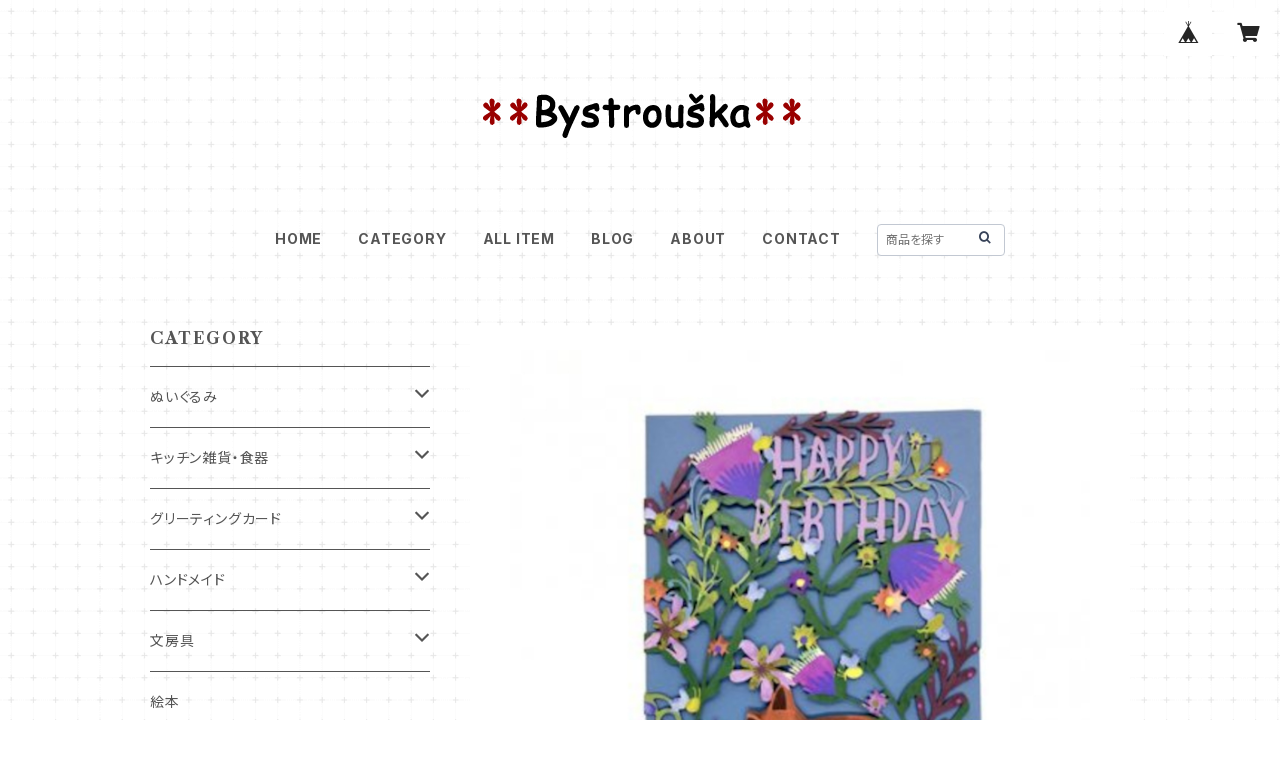

--- FILE ---
content_type: text/html; charset=UTF-8
request_url: https://www.bystrouska.com/items/62860476/reviews?format=user&score=all&page=1
body_size: 3885
content:
				<li class="review01__listChild">
			<figure class="review01__itemInfo">
				<a href="/items/62860698" class="review01__imgWrap">
					<img src="https://baseec-img-mng.akamaized.net/images/item/origin/64f9db6527ab17845afafea09984f4ef.jpg?imformat=generic&q=90&im=Resize,width=146,type=normal" alt="森のキツネ ティータオル◆WOODLAND FOX◆英国 Ulster Weavers" class="review01__img">
				</a>
				<figcaption class="review01__item">
					<i class="review01__iconImg ico--good"></i>
					<p class="review01__itemName">森のキツネ ティータオル◆WOODLAND FOX◆英国 Ulster Weavers</p>
										<time datetime="2025-12-27" class="review01__date">2025/12/27</time>
				</figcaption>
			</figure><!-- /.review01__itemInfo -->
						<p class="review01__comment">この度はお世話になりました。
大人の方にプレゼントするに相応しい、素敵なキツネの柄のティータオルを購入させていただきました。プレゼント用に購入したので中を開けられませんが、きっと喜んでくれるに違いないと確信できます！
可愛いお心遣いのメモ帳も、ありがとうございました！
（こちらは私が使わせていただきます^_^）</p>
									<p class="review01__reply">この度は、ご購入いただきましてありがとうございました！また、レビューをありがとうございます。UlsterWeaversのこちらの商品は本当にデザインが素敵ですよね。喜んでいただけますように☆ プレゼント用に当店をご利用いただきとても嬉しいです。ありがとうございました(#^^#) またのご利用をお待ちしております☆</p>
					</li>
				<li class="review01__listChild">
			<figure class="review01__itemInfo">
				<a href="/items/62204115" class="review01__imgWrap">
					<img src="https://baseec-img-mng.akamaized.net/images/item/origin/86230cf3d3f2477f1a8dea1a018c77ab.jpg?imformat=generic&q=90&im=Resize,width=146,type=normal" alt="優しいほのぼのキツネさん◆ぬいぐるみ◆パティ ナーサリーフォックス【Mary Meyer】" class="review01__img">
				</a>
				<figcaption class="review01__item">
					<i class="review01__iconImg ico--good"></i>
					<p class="review01__itemName">優しいほのぼのキツネさん◆ぬいぐるみ◆パティ ナーサリーフォックス【Mary Meyer】</p>
										<time datetime="2025-12-26" class="review01__date">2025/12/26</time>
				</figcaption>
			</figure><!-- /.review01__itemInfo -->
						<p class="review01__comment">子供のクリスマスプレゼントに、と探していた商品でした。なかなか見つけることができず、こちらのお店に出会えたのが12/24のお昼。年末のため、年内には手に入らないかな、と思っておりました。
迅速に対応していただき、かわいらしいクリスマスラッピング、プレゼントまでつけていただき、12/26の朝に無事子供の手に渡りました！商品自体もとても可愛く、大満足です。本当にありがとうございました！</p>
									<p class="review01__reply">この度は、ご購入いただきましてありがとうございました！また、レビューをありがとうございます。探していらしたキツネさんだったのですね。当店からお送りすることができてとても嬉しいです。お気に召していただけて安心しました。ありがとうございました(#^^#)　またのご利用をお待ちしております☆</p>
					</li>
				<li class="review01__listChild">
			<figure class="review01__itemInfo">
				<a href="/items/91725141" class="review01__imgWrap">
					<img src="https://baseec-img-mng.akamaized.net/images/item/origin/e0efee4975c1912f46af22d8488eaf87.jpg?imformat=generic&q=90&im=Resize,width=146,type=normal" alt="コポー Copeau キツネとすやすや ◆ 狐とカエル" class="review01__img">
				</a>
				<figcaption class="review01__item">
					<i class="review01__iconImg ico--good"></i>
					<p class="review01__itemName">コポー Copeau キツネとすやすや ◆ 狐とカエル</p>
										<time datetime="2025-11-02" class="review01__date">2025/11/02</time>
				</figcaption>
			</figure><!-- /.review01__itemInfo -->
						<p class="review01__comment">知人へのプレゼントでキツネの雑貨を探していたところこちらを見つけて！！キツネとカエルも好きな方なのできっと喜んでもらえると思います。寝顔に私も癒やされました。そして、発送通知のメールにも、お品物にもメッセージをくださって、とても心が温まりました。オマケかな、、入浴剤もつけていただいて体も温まります(^^)素敵なお品物と素敵なお心遣いをありがとうございます。</p>
									<p class="review01__reply">このたびはご購入いただきましてありがとうございました！ また、嬉しいレビューをありがとうございます。とても励みになります。当店では、対面でのお取引以上に心が通うようにと願っております。また機会がありましたら、どうぞよろしくお願いいたします。</p>
					</li>
				<li class="review01__listChild">
			<figure class="review01__itemInfo">
				<a href="/items/62204115" class="review01__imgWrap">
					<img src="https://baseec-img-mng.akamaized.net/images/item/origin/86230cf3d3f2477f1a8dea1a018c77ab.jpg?imformat=generic&q=90&im=Resize,width=146,type=normal" alt="優しいほのぼのキツネさん◆ぬいぐるみ◆パティ ナーサリーフォックス【Mary Meyer】" class="review01__img">
				</a>
				<figcaption class="review01__item">
					<i class="review01__iconImg ico--good"></i>
					<p class="review01__itemName">優しいほのぼのキツネさん◆ぬいぐるみ◆パティ ナーサリーフォックス【Mary Meyer】</p>
										<time datetime="2025-10-07" class="review01__date">2025/10/07</time>
				</figcaption>
			</figure><!-- /.review01__itemInfo -->
						<p class="review01__comment">とってもかわいいです♪

迅速なご対応と素敵な梱包、
メッセージをありがとうございました

心がほっこりです(*´꒳`*)</p>
									<p class="review01__reply">この度は、ご購入いただきましてありがとうございます！ほっこりしていただけて嬉しいです(=^・^=) またのご縁をお待ちしております♪</p>
					</li>
				<li class="review01__listChild">
			<figure class="review01__itemInfo">
				<a href="/items/62249701" class="review01__imgWrap">
					<img src="https://baseec-img-mng.akamaized.net/images/item/origin/965a17801992691c3ad81f9bff98a78e.jpg?imformat=generic&q=90&im=Resize,width=146,type=normal" alt="キツネ ハマナカ フェルト羊毛キット　さくだゆうこ" class="review01__img">
				</a>
				<figcaption class="review01__item">
					<i class="review01__iconImg ico--good"></i>
					<p class="review01__itemName">キツネ ハマナカ フェルト羊毛キット　さくだゆうこ</p>
										<time datetime="2025-05-27" class="review01__date">2025/05/27</time>
				</figcaption>
			</figure><!-- /.review01__itemInfo -->
						<p class="review01__comment">私はキツネが大好きなんですが、こんな素敵なお店があったこと今まで知りませんでした！納品書には手書きのメッセージとキツネのシールが貼ってあって思わずかわいい。。と声に出してしまいました笑
おまけまで付けていただき、この度は本当にありがとうございました。また利用させていただくと思います(^^)その時はよろしくお願いいたします。</p>
									<p class="review01__reply">この度は、ご購入いただきましてありがとうございました！また、レビューをありがとうございます。きつねが大好きな方とのご縁、とても嬉しいです。またのご利用を心よりお待ちしております。ありがとうございました☆</p>
					</li>
				<li class="review01__listChild">
			<figure class="review01__itemInfo">
				<a href="/items/62205083" class="review01__imgWrap">
					<img src="https://baseec-img-mng.akamaized.net/images/item/origin/aef793151ba7ccfd8727305413ab57fd.jpg?imformat=generic&q=90&im=Resize,width=146,type=normal" alt="ミスタートッド◆Ｓサイズ◆ピーターラビットシリーズ◆キツネどん" class="review01__img">
				</a>
				<figcaption class="review01__item">
					<i class="review01__iconImg ico--good"></i>
					<p class="review01__itemName">ミスタートッド◆Ｓサイズ◆ピーターラビットシリーズ◆キツネどん</p>
										<time datetime="2025-05-13" class="review01__date">2025/05/13</time>
				</figcaption>
			</figure><!-- /.review01__itemInfo -->
						<p class="review01__comment">無事に受け取りました。探していた商品なので、こちらで見つけることができて嬉しかったです。大変丁寧なご対応をいただき、ありがとうございました。またご縁がございましたらよろしくお願い致します。</p>
									<p class="review01__reply">ご購入いただきましてありがとうございました。無事に届いたと知り安心いたしました。探されていたとのこと、お届けさせていただけてなおさら嬉しい気持ちです。こちらこそ、またのご縁をお待ちしております。ありがとうございました☆</p>
					</li>
				<li class="review01__listChild">
			<figure class="review01__itemInfo">
				<a href="/items/62860408" class="review01__imgWrap">
					<img src="https://baseec-img-mng.akamaized.net/images/item/origin/bd0726ee71fc2efc95ce5653133577f2.jpg?imformat=generic&q=90&im=Resize,width=146,type=normal" alt="蒔絵しおり伏見稲荷◆朱◆キツネ" class="review01__img">
				</a>
				<figcaption class="review01__item">
					<i class="review01__iconImg ico--good"></i>
					<p class="review01__itemName">蒔絵しおり伏見稲荷◆朱◆キツネ</p>
										<time datetime="2025-04-29" class="review01__date">2025/04/29</time>
				</figcaption>
			</figure><!-- /.review01__itemInfo -->
						<p class="review01__comment">素敵なしおりでした。暫く飾っておきます
また、丁寧なお手紙まで有り難うございました
素晴らしい商品&amp;お店です
オススメです</p>
									<p class="review01__reply">このたびはご購入いただきまして誠にありがとうございました。嬉しいレビューをありがとうございます。お品物、お気に召していただけて安心いたしました。今後の励みにさせていただきます！ありがとうございます☆</p>
					</li>
				<li class="review01__listChild">
			<figure class="review01__itemInfo">
				<a href="/items/62860689" class="review01__imgWrap">
					<img src="https://baseec-img-mng.akamaized.net/images/item/origin/84a5b7b9238d63bd52b0f6458dbf7733.jpg?imformat=generic&q=90&im=Resize,width=146,type=normal" alt="ねこ　ガーゼのてぬぐい　フェイスタオル" class="review01__img">
				</a>
				<figcaption class="review01__item">
					<i class="review01__iconImg ico--good"></i>
					<p class="review01__itemName">ねこ　ガーゼのてぬぐい　フェイスタオル</p>
										<time datetime="2025-02-07" class="review01__date">2025/02/07</time>
				</figcaption>
			</figure><!-- /.review01__itemInfo -->
						<p class="review01__comment">本日到着致しました。可愛いタオルで気に入りました。心温まる優しいお手紙もありがとうございました。またご縁がございましたら宜しくお願い致しますm(__)m</p>
									<p class="review01__reply">ご購入いただきましてありがとうございました。無事に届いたと知り安心いたしました。お気に召していただけて嬉しいです。こちらこそ、またのご縁をお待ちしております。ありがとうございました(#^^#)</p>
					</li>
				<li class="review01__listChild">
			<figure class="review01__itemInfo">
				<a href="/items/62204101" class="review01__imgWrap">
					<img src="https://baseec-img-mng.akamaized.net/images/item/origin/0d1224a709e6f47e6e77c59d9462433e.jpg?imformat=generic&q=90&im=Resize,width=146,type=normal" alt="一緒におやすみ 優しいくたくたキツネさん◆ぬいぐるみ◆パティ フォックス ラブリー 【Mary Meyer】" class="review01__img">
				</a>
				<figcaption class="review01__item">
					<i class="review01__iconImg ico--good"></i>
					<p class="review01__itemName">一緒におやすみ 優しいくたくたキツネさん◆ぬいぐるみ◆パティ フォックス ラブリー 【Mary Meyer】</p>
										<time datetime="2025-02-03" class="review01__date">2025/02/03</time>
				</figcaption>
			</figure><!-- /.review01__itemInfo -->
								</li>
				<li class="review01__listChild">
			<figure class="review01__itemInfo">
				<a href="/items/74131405" class="review01__imgWrap">
					<img src="https://baseec-img-mng.akamaized.net/images/item/origin/f658228c1e584fa3f18a2d8354b5d2b6.jpg?imformat=generic&q=90&im=Resize,width=146,type=normal" alt="ピアノの付箋　スティックマーカー　音楽" class="review01__img">
				</a>
				<figcaption class="review01__item">
					<i class="review01__iconImg ico--good"></i>
					<p class="review01__itemName">ピアノの付箋　スティックマーカー　音楽</p>
										<time datetime="2024-12-04" class="review01__date">2024/12/04</time>
				</figcaption>
			</figure><!-- /.review01__itemInfo -->
								</li>
				<li class="review01__listChild">
			<figure class="review01__itemInfo">
				<a href="/items/62786465" class="review01__imgWrap">
					<img src="https://baseec-img-mng.akamaized.net/images/item/origin/f86047bf93f85c97f606fd536b968322.jpg?imformat=generic&q=90&im=Resize,width=146,type=normal" alt="マスキングテープ ピアノメロディ　箔押し" class="review01__img">
				</a>
				<figcaption class="review01__item">
					<i class="review01__iconImg ico--good"></i>
					<p class="review01__itemName">マスキングテープ ピアノメロディ　箔押し</p>
										<time datetime="2024-12-04" class="review01__date">2024/12/04</time>
				</figcaption>
			</figure><!-- /.review01__itemInfo -->
								</li>
				<li class="review01__listChild">
			<figure class="review01__itemInfo">
				<a href="/items/62860744" class="review01__imgWrap">
					<img src="https://baseec-img-mng.akamaized.net/images/item/origin/b212fa0e7daf321d22332431052f4ef1.jpg?imformat=generic&q=90&im=Resize,width=146,type=normal" alt="花のマグカップ◆Forever spring〜Flower◆ドイツ【KONITZ】" class="review01__img">
				</a>
				<figcaption class="review01__item">
					<i class="review01__iconImg ico--good"></i>
					<p class="review01__itemName">花のマグカップ◆Forever spring〜Flower◆ドイツ【KONITZ】</p>
										<time datetime="2024-10-25" class="review01__date">2024/10/25</time>
				</figcaption>
			</figure><!-- /.review01__itemInfo -->
						<p class="review01__comment">廃盤になってしまい探していたトレーときつねのコースターとともに、お茶タイムを楽しんでいます。可愛らしいマグカップ、コースター、とても使いやすいです。ありがとうございました。</p>
									<p class="review01__reply">この度はご購入いただきましてありがとうございました。嬉しいレビューをありがとうございます！お気に召していただけてとても嬉しく、安心いたしました。すてきなお茶タイム、いいですね☆</p>
					</li>
				<li class="review01__listChild">
			<figure class="review01__itemInfo">
				<a href="/items/62860750" class="review01__imgWrap">
					<img src="https://baseec-img-mng.akamaized.net/images/item/origin/111b8b35ae6639bf47ec781ccd3d5952.jpg?imformat=generic&q=90&im=Resize,width=146,type=normal" alt="キツネのコースター｜コルク アニマル" class="review01__img">
				</a>
				<figcaption class="review01__item">
					<i class="review01__iconImg ico--good"></i>
					<p class="review01__itemName">キツネのコースター｜コルク アニマル</p>
										<time datetime="2024-10-25" class="review01__date">2024/10/25</time>
				</figcaption>
			</figure><!-- /.review01__itemInfo -->
								</li>
				<li class="review01__listChild">
			<figure class="review01__itemInfo">
				<a href="/items/62860696" class="review01__imgWrap">
					<img src="https://baseec-img-mng.akamaized.net/images/item/origin/2b217d606caadd6e11930515f749e34c.jpg?imformat=generic&q=90&im=Resize,width=146,type=normal" alt="ミニトレー◆花柄ピンク" class="review01__img">
				</a>
				<figcaption class="review01__item">
					<i class="review01__iconImg ico--good"></i>
					<p class="review01__itemName">ミニトレー◆花柄ピンク</p>
										<time datetime="2024-10-25" class="review01__date">2024/10/25</time>
				</figcaption>
			</figure><!-- /.review01__itemInfo -->
								</li>
				<li class="review01__listChild">
			<figure class="review01__itemInfo">
				<a href="/items/62860697" class="review01__imgWrap">
					<img src="https://baseec-img-mng.akamaized.net/images/item/origin/a10e83217b9c5e81e35d0e0ee4912dfd.jpg?imformat=generic&q=90&im=Resize,width=146,type=normal" alt="ミニトレー◆花柄 紺色" class="review01__img">
				</a>
				<figcaption class="review01__item">
					<i class="review01__iconImg ico--good"></i>
					<p class="review01__itemName">ミニトレー◆花柄 紺色</p>
										<time datetime="2024-10-25" class="review01__date">2024/10/25</time>
				</figcaption>
			</figure><!-- /.review01__itemInfo -->
								</li>
				<li class="review01__listChild">
			<figure class="review01__itemInfo">
				<a href="/items/62860459" class="review01__imgWrap">
					<img src="https://baseec-img-mng.akamaized.net/images/item/origin/511e79e1af4d4c2f157b3e53ba6a3de2.jpg?imformat=generic&q=90&im=Resize,width=146,type=normal" alt="グリーティングカード◆森のツリー◆ロジャー・ラ・ボード" class="review01__img">
				</a>
				<figcaption class="review01__item">
					<i class="review01__iconImg ico--good"></i>
					<p class="review01__itemName">グリーティングカード◆森のツリー◆ロジャー・ラ・ボード</p>
										<time datetime="2024-10-25" class="review01__date">2024/10/25</time>
				</figcaption>
			</figure><!-- /.review01__itemInfo -->
								</li>
				<li class="review01__listChild">
			<figure class="review01__itemInfo">
				<a href="/items/70170137" class="review01__imgWrap">
					<img src="https://baseec-img-mng.akamaized.net/images/item/origin/6f59ca91f46124b3eba68e35b41f8da6.jpg?imformat=generic&q=90&im=Resize,width=146,type=normal" alt="クリスマスカード　キツネたちのクリスマスイブ「Christmas Eve」" class="review01__img">
				</a>
				<figcaption class="review01__item">
					<i class="review01__iconImg ico--good"></i>
					<p class="review01__itemName">クリスマスカード　キツネたちのクリスマスイブ「Christmas Eve」</p>
										<time datetime="2024-10-25" class="review01__date">2024/10/25</time>
				</figcaption>
			</figure><!-- /.review01__itemInfo -->
								</li>
				<li class="review01__listChild">
			<figure class="review01__itemInfo">
				<a href="/items/74129873" class="review01__imgWrap">
					<img src="https://baseec-img-mng.akamaized.net/images/item/origin/e378b5604900d99bdff405e62c569aeb.jpg?imformat=generic&q=90&im=Resize,width=146,type=normal" alt="キツネの付箋　スティックマーカー　きつね" class="review01__img">
				</a>
				<figcaption class="review01__item">
					<i class="review01__iconImg ico--good"></i>
					<p class="review01__itemName">キツネの付箋　スティックマーカー　きつね</p>
										<time datetime="2024-04-17" class="review01__date">2024/04/17</time>
				</figcaption>
			</figure><!-- /.review01__itemInfo -->
						<p class="review01__comment">とても可愛いです！ブックマークになって顔を出すキツネさん。</p>
									<p class="review01__reply">こんにちは！お気に召していただけてとても嬉しいです。
可愛いキツネさんですよね☆
レビューありがとうございました。
</p>
					</li>
				<li class="review01__listChild">
			<figure class="review01__itemInfo">
				<a href="/items/62860745" class="review01__imgWrap">
					<img src="https://baseec-img-mng.akamaized.net/images/item/origin/bee64c13313113d2476dcf045005f242.jpg?imformat=generic&q=90&im=Resize,width=146,type=normal" alt="キツネ3匹マグ◆Foraging Fox ◆英国アルスターウィバース" class="review01__img">
				</a>
				<figcaption class="review01__item">
					<i class="review01__iconImg ico--good"></i>
					<p class="review01__itemName">キツネ3匹マグ◆Foraging Fox ◆英国アルスターウィバース</p>
										<time datetime="2024-02-07" class="review01__date">2024/02/07</time>
				</figcaption>
			</figure><!-- /.review01__itemInfo -->
						<p class="review01__comment">綺麗なグリーンの森で、３匹のキツネ達がのびのびとして愛らしいです。
これから毎日、カップに飲み物を注ぐところから手で包み込んで口に運ぶまで、キツネ達を見て口元がゆるみそうです♪</p>
									<p class="review01__reply">このたびは、ご購入いただきありがとうございました。素敵なレビューをありがとうございます。私にとっても、お気に入りのカップです。お気に召していただけて本当にうれしいです。ありがとうございました！</p>
					</li>
				<li class="review01__listChild">
			<figure class="review01__itemInfo">
				<a href="/items/62860548" class="review01__imgWrap">
					<img src="https://baseec-img-mng.akamaized.net/images/item/origin/8df7d221560f58fa604c1d67f293186e.jpg?imformat=generic&q=90&im=Resize,width=146,type=normal" alt="キツネのドアストッパー◆英国 Ulster Weavers" class="review01__img">
				</a>
				<figcaption class="review01__item">
					<i class="review01__iconImg ico--good"></i>
					<p class="review01__itemName">キツネのドアストッパー◆英国 Ulster Weavers</p>
										<time datetime="2024-02-07" class="review01__date">2024/02/07</time>
				</figcaption>
			</figure><!-- /.review01__itemInfo -->
						<p class="review01__comment">とても優しい表情で、ズッシリとドアストッパーの仕事をこなしてくれそうです。
ドアの前を通るたびに、あたたかい穏やかな気持ちになれます♪
細やかなお心遣いが嬉しいです。これからも、楽しみながら購入させて頂きたいと思います。</p>
									<p class="review01__reply">お気に召していただけて嬉しいです。本当にやさしいお顔ですよね。ご購入いただき、そしてレビューをありがとうございます。またのご利用を心よりお待ちしております。</p>
					</li>
		